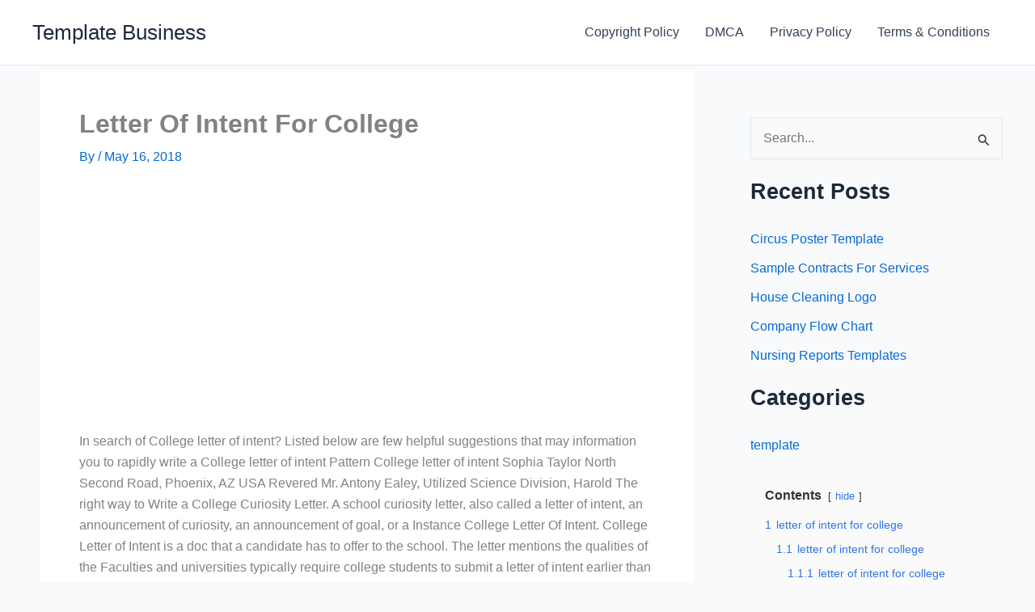

--- FILE ---
content_type: text/html; charset=utf-8
request_url: https://www.google.com/recaptcha/api2/aframe
body_size: 264
content:
<!DOCTYPE HTML><html><head><meta http-equiv="content-type" content="text/html; charset=UTF-8"></head><body><script nonce="DS0myR-JMJJpaxsopaC31g">/** Anti-fraud and anti-abuse applications only. See google.com/recaptcha */ try{var clients={'sodar':'https://pagead2.googlesyndication.com/pagead/sodar?'};window.addEventListener("message",function(a){try{if(a.source===window.parent){var b=JSON.parse(a.data);var c=clients[b['id']];if(c){var d=document.createElement('img');d.src=c+b['params']+'&rc='+(localStorage.getItem("rc::a")?sessionStorage.getItem("rc::b"):"");window.document.body.appendChild(d);sessionStorage.setItem("rc::e",parseInt(sessionStorage.getItem("rc::e")||0)+1);localStorage.setItem("rc::h",'1768456111384');}}}catch(b){}});window.parent.postMessage("_grecaptcha_ready", "*");}catch(b){}</script></body></html>